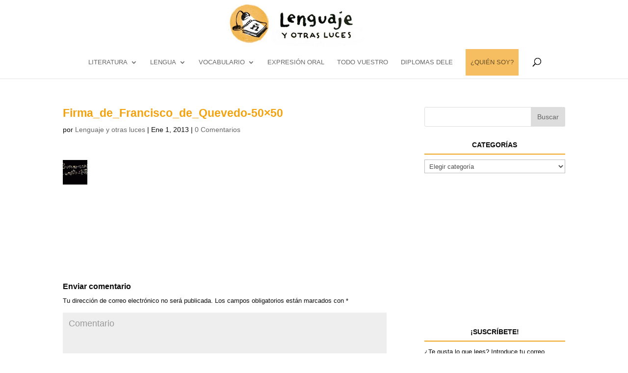

--- FILE ---
content_type: text/html; charset=UTF-8
request_url: https://lenguajeyotrasluces.com/firma_de_francisco_de_quevedo-50x50/
body_size: 14098
content:
<!DOCTYPE html>
<html lang="es" prefix="og: http://ogp.me/ns#">
<head>
	<meta charset="UTF-8" />
<meta http-equiv="X-UA-Compatible" content="IE=edge">
	<link rel="pingback" href="https://lenguajeyotrasluces.com/xmlrpc.php" />

	<script type="text/javascript">
		document.documentElement.className = 'js';
	</script>

	<script>var et_site_url='https://lenguajeyotrasluces.com';var et_post_id='9779';function et_core_page_resource_fallback(a,b){"undefined"===typeof b&&(b=a.sheet.cssRules&&0===a.sheet.cssRules.length);b&&(a.onerror=null,a.onload=null,a.href?a.href=et_site_url+"/?et_core_page_resource="+a.id+et_post_id:a.src&&(a.src=et_site_url+"/?et_core_page_resource="+a.id+et_post_id))}
</script><title>Firma_de_Francisco_de_Quevedo-50x50 - lenguaje y otras luces</title>

<!-- This site is optimized with the Yoast SEO plugin v7.8 - https://yoast.com/wordpress/plugins/seo/ -->
<link rel="canonical" href="https://lenguajeyotrasluces.com/firma_de_francisco_de_quevedo-50x50/" />
<meta property="og:locale" content="es_ES" />
<meta property="og:type" content="article" />
<meta property="og:title" content="Firma_de_Francisco_de_Quevedo-50x50 - lenguaje y otras luces" />
<meta property="og:url" content="https://lenguajeyotrasluces.com/firma_de_francisco_de_quevedo-50x50/" />
<meta property="og:site_name" content="lenguaje y otras luces" />
<meta name="twitter:card" content="summary" />
<meta name="twitter:title" content="Firma_de_Francisco_de_Quevedo-50x50 - lenguaje y otras luces" />
<meta name="twitter:image" content="https://lenguajeyotrasluces.com/wp-content/uploads/2013/01/Firma_de_Francisco_de_Quevedo-50x50.gif" />
<script type='application/ld+json'>{"@context":"https:\/\/schema.org","@type":"Person","url":"https:\/\/lenguajeyotrasluces.com\/","sameAs":[],"@id":"#person","name":"Manuela Aparicio"}</script>
<script type='application/ld+json'>{"@context":"https:\/\/schema.org","@type":"BreadcrumbList","itemListElement":[{"@type":"ListItem","position":1,"item":{"@id":"https:\/\/lenguajeyotrasluces.com\/","name":"Portada"}},{"@type":"ListItem","position":2,"item":{"@id":"https:\/\/lenguajeyotrasluces.com\/firma_de_francisco_de_quevedo-50x50\/","name":"Firma_de_Francisco_de_Quevedo-50&#215;50"}}]}</script>
<!-- / Yoast SEO plugin. -->

<link rel='dns-prefetch' href='//s0.wp.com' />
<link rel='dns-prefetch' href='//secure.gravatar.com' />
<link rel='dns-prefetch' href='//maxcdn.bootstrapcdn.com' />
<link rel='dns-prefetch' href='//s.w.org' />
<link rel="alternate" type="application/rss+xml" title="lenguaje y otras luces &raquo; Feed" href="https://lenguajeyotrasluces.com/feed/" />
<link rel="alternate" type="application/rss+xml" title="lenguaje y otras luces &raquo; RSS de los comentarios" href="https://lenguajeyotrasluces.com/comments/feed/" />
<link rel="alternate" type="application/rss+xml" title="lenguaje y otras luces &raquo; Firma_de_Francisco_de_Quevedo-50&#215;50 RSS de los comentarios" href="https://lenguajeyotrasluces.com/feed/?attachment_id=9779" />
<meta content="Divi Child v.1.0.0" name="generator"/><link rel='stylesheet' id='sb_instagram_styles-css'  href='//lenguajeyotrasluces.com/wp-content/cache/wpfc-minified/dif44ckt/67rva.css' type='text/css' media='all' />
<link rel='stylesheet' id='sb-font-awesome-css'  href='https://maxcdn.bootstrapcdn.com/font-awesome/4.7.0/css/font-awesome.min.css' type='text/css' media='all' />
<link rel='stylesheet' id='dashicons-css'  href='//lenguajeyotrasluces.com/wp-content/cache/wpfc-minified/7aev9aqs/67rva.css' type='text/css' media='all' />
<link rel='stylesheet' id='Divi-css'  href='//lenguajeyotrasluces.com/wp-content/cache/wpfc-minified/7boc2353/67rva.css' type='text/css' media='all' />
<link rel='stylesheet' id='lenguajeyotras-child-css'  href='//lenguajeyotrasluces.com/wp-content/cache/wpfc-minified/fak02bw/67rva.css' type='text/css' media='all' />
<link rel='stylesheet' id='divi-style-css'  href='//lenguajeyotrasluces.com/wp-content/cache/wpfc-minified/fak02bw/67rva.css' type='text/css' media='all' />
<link rel='stylesheet' id='jetpack-widget-social-icons-styles-css'  href='//lenguajeyotrasluces.com/wp-content/cache/wpfc-minified/eieshuzo/67rva.css' type='text/css' media='all' />
<link rel='stylesheet' id='jetpack_css-css'  href='//lenguajeyotrasluces.com/wp-content/cache/wpfc-minified/l27b03gk/67rva.css' type='text/css' media='all' />
<script type='text/javascript' src='https://lenguajeyotrasluces.com/wp-includes/js/jquery/jquery.js?ver=1.12.4'></script>
<script type='text/javascript' src='https://lenguajeyotrasluces.com/wp-includes/js/jquery/jquery-migrate.min.js?ver=1.4.1'></script>
<script type='text/javascript'>
/* <![CDATA[ */
var related_posts_js_options = {"post_heading":"h4"};
/* ]]> */
</script>
<script type='text/javascript' src='https://lenguajeyotrasluces.com/wp-content/plugins/jetpack/_inc/build/related-posts/related-posts.min.js?ver=20150408'></script>
<link rel='https://api.w.org/' href='https://lenguajeyotrasluces.com/wp-json/' />
<link rel="EditURI" type="application/rsd+xml" title="RSD" href="https://lenguajeyotrasluces.com/xmlrpc.php?rsd" />
<link rel="wlwmanifest" type="application/wlwmanifest+xml" href="https://lenguajeyotrasluces.com/wp-includes/wlwmanifest.xml" /> 
<meta name="generator" content="WordPress 4.9.28" />
<link rel='shortlink' href='https://wp.me/a92r2d-2xJ' />
<link rel="alternate" type="application/json+oembed" href="https://lenguajeyotrasluces.com/wp-json/oembed/1.0/embed?url=https%3A%2F%2Flenguajeyotrasluces.com%2Ffirma_de_francisco_de_quevedo-50x50%2F" />
<link rel="alternate" type="text/xml+oembed" href="https://lenguajeyotrasluces.com/wp-json/oembed/1.0/embed?url=https%3A%2F%2Flenguajeyotrasluces.com%2Ffirma_de_francisco_de_quevedo-50x50%2F&#038;format=xml" />
<script type="text/javascript">
(function(url){
	if(/(?:Chrome\/26\.0\.1410\.63 Safari\/537\.31|WordfenceTestMonBot)/.test(navigator.userAgent)){ return; }
	var addEvent = function(evt, handler) {
		if (window.addEventListener) {
			document.addEventListener(evt, handler, false);
		} else if (window.attachEvent) {
			document.attachEvent('on' + evt, handler);
		}
	};
	var removeEvent = function(evt, handler) {
		if (window.removeEventListener) {
			document.removeEventListener(evt, handler, false);
		} else if (window.detachEvent) {
			document.detachEvent('on' + evt, handler);
		}
	};
	var evts = 'contextmenu dblclick drag dragend dragenter dragleave dragover dragstart drop keydown keypress keyup mousedown mousemove mouseout mouseover mouseup mousewheel scroll'.split(' ');
	var logHuman = function() {
		if (window.wfLogHumanRan) { return; }
		window.wfLogHumanRan = true;
		var wfscr = document.createElement('script');
		wfscr.type = 'text/javascript';
		wfscr.async = true;
		wfscr.src = url + '&r=' + Math.random();
		(document.getElementsByTagName('head')[0]||document.getElementsByTagName('body')[0]).appendChild(wfscr);
		for (var i = 0; i < evts.length; i++) {
			removeEvent(evts[i], logHuman);
		}
	};
	for (var i = 0; i < evts.length; i++) {
		addEvent(evts[i], logHuman);
	}
})('//lenguajeyotrasluces.com/?wordfence_lh=1&hid=4E2541E9AC928DAFD57E7FC4794BD491');
</script>
<link rel='dns-prefetch' href='//v0.wordpress.com'/>
<link rel='dns-prefetch' href='//i0.wp.com'/>
<link rel='dns-prefetch' href='//i1.wp.com'/>
<link rel='dns-prefetch' href='//i2.wp.com'/>
<style type='text/css'>img#wpstats{display:none}</style><meta name="viewport" content="width=device-width, initial-scale=1.0, maximum-scale=1.0, user-scalable=0" /><link rel="shortcut icon" href="https://lenguajeyotrasluces.com/wp-content/uploads/2017/11/favicon-1.png" /><div id="fb-root"></div>
<script>(function(d, s, id) {
  var js, fjs = d.getElementsByTagName(s)[0];
  if (d.getElementById(id)) return;
  js = d.createElement(s); js.id = id;
  js.src = "//connect.facebook.net/es_ES/sdk.js#xfbml=1&version=v2.10&appId=368622553186800";
  fjs.parentNode.insertBefore(js, fjs);
}(document, 'script', 'facebook-jssdk'));</script>

<?php include_once("analyticstracking.php") ?><link rel="stylesheet" id="et-divi-customizer-global-cached-inline-styles" href='//lenguajeyotrasluces.com/wp-content/cache/wpfc-minified/moe7yc87/fdo4r.css' onerror="et_core_page_resource_fallback(this, true)" onload="et_core_page_resource_fallback(this)" /></head>
<body class="attachment attachment-template-default single single-attachment postid-9779 attachmentid-9779 attachment-gif et_color_scheme_orange et_pb_button_helper_class et_non_fixed_nav et_show_nav et_cover_background et_pb_gutter osx et_pb_gutters3 et_primary_nav_dropdown_animation_fade et_secondary_nav_dropdown_animation_fade et_pb_footer_columns4 et_header_style_centered et_right_sidebar et_divi_theme et-db et_minified_js et_minified_css">
	<div id="page-container">

	
	
			<header id="main-header" data-height-onload="66">
			<div class="container clearfix et_menu_container">
							<div class="logo_container">
					<span class="logo_helper"></span>
					<a href="https://lenguajeyotrasluces.com/">
						<img src="https://lenguajeyotrasluces.com/wp-content/uploads/2017/08/cropped-lenguaje_cabecera_151111-2.jpg" alt="lenguaje y otras luces" id="logo" data-height-percentage="100" />
					</a>
				</div>
							<div id="et-top-navigation" data-height="66" data-fixed-height="40">
											<nav id="top-menu-nav">
						<ul id="top-menu" class="nav"><li id="menu-item-7454" class="menu-item menu-item-type-taxonomy menu-item-object-category menu-item-has-children menu-item-7454"><a href="https://lenguajeyotrasluces.com/category/material-de-literatura/">LITERATURA</a>
<ul class="sub-menu">
	<li id="menu-item-10744" class="menu-item menu-item-type-custom menu-item-object-custom menu-item-10744"><a href="https://lenguajeyotrasluces.com/tag/comentario-de-textos/">Comentario de texto</a></li>
	<li id="menu-item-7455" class="menu-item menu-item-type-custom menu-item-object-custom menu-item-7455"><a href="https://lenguajeyotrasluces.com/tag/edad-media/">Edad Media</a></li>
	<li id="menu-item-7456" class="menu-item menu-item-type-custom menu-item-object-custom menu-item-7456"><a href="https://lenguajeyotrasluces.com/tag/renacimiento/">Renacimiento</a></li>
	<li id="menu-item-7457" class="menu-item menu-item-type-custom menu-item-object-custom menu-item-7457"><a href="https://lenguajeyotrasluces.com/tag/quijote/">Don Quijote</a></li>
	<li id="menu-item-7458" class="menu-item menu-item-type-custom menu-item-object-custom menu-item-7458"><a href="https://lenguajeyotrasluces.com/category/barroco/">Barroco</a></li>
	<li id="menu-item-11231" class="menu-item menu-item-type-taxonomy menu-item-object-category menu-item-11231"><a href="https://lenguajeyotrasluces.com/category/material-de-literatura/romanticismo/">Romanticismo</a></li>
	<li id="menu-item-7459" class="menu-item menu-item-type-custom menu-item-object-custom menu-item-7459"><a href="https://lenguajeyotrasluces.com/tag/realismo/">Realismo</a></li>
	<li id="menu-item-7460" class="menu-item menu-item-type-custom menu-item-object-custom menu-item-7460"><a href="https://lenguajeyotrasluces.com/tag/generacion-del-98/">Modernismo y Generación del 98</a></li>
	<li id="menu-item-7461" class="menu-item menu-item-type-custom menu-item-object-custom menu-item-7461"><a href="https://lenguajeyotrasluces.com/category/generacion-del-27/">Generación del 27</a></li>
	<li id="menu-item-11232" class="menu-item menu-item-type-taxonomy menu-item-object-category menu-item-11232"><a href="https://lenguajeyotrasluces.com/category/material-de-literatura/esquemas-y-resumenes-literatura/">Esquemas y resúmenes literatura</a></li>
	<li id="menu-item-7462" class="menu-item menu-item-type-custom menu-item-object-custom menu-item-7462"><a href="https://lenguajeyotrasluces.com/category/material-de-literatura/literatura-por-temas/">Literatura por temas</a></li>
</ul>
</li>
<li id="menu-item-7560" class="menu-item menu-item-type-taxonomy menu-item-object-post_tag menu-item-has-children menu-item-7560"><a href="https://lenguajeyotrasluces.com/tag/lengua/">LENGUA</a>
<ul class="sub-menu">
	<li id="menu-item-7561" class="menu-item menu-item-type-taxonomy menu-item-object-post_tag menu-item-has-children menu-item-7561"><a href="https://lenguajeyotrasluces.com/tag/gramatica/">gramática</a>
	<ul class="sub-menu">
		<li id="menu-item-7425" class="menu-item menu-item-type-post_type menu-item-object-post menu-item-7425"><a href="https://lenguajeyotrasluces.com/2016/10/11/articulo-en-espanol-infografia-ejercicios/">El artículo</a></li>
		<li id="menu-item-7562" class="menu-item menu-item-type-taxonomy menu-item-object-post_tag menu-item-7562"><a href="https://lenguajeyotrasluces.com/tag/por-y-para/">por y para</a></li>
		<li id="menu-item-7563" class="menu-item menu-item-type-taxonomy menu-item-object-post_tag menu-item-7563"><a href="https://lenguajeyotrasluces.com/tag/interrogativos/">interrogativos</a></li>
		<li id="menu-item-7429" class="menu-item menu-item-type-custom menu-item-object-custom menu-item-7429"><a href="http://lenguajeyotrasluces.com/2015/10/28/comparativos-y-superlativos-en-espanol/">Comparativos y superlativos</a></li>
		<li id="menu-item-7430" class="menu-item menu-item-type-custom menu-item-object-custom menu-item-7430"><a href="http://lenguajeyotrasluces.com/2015/06/29/infografia-ele-gramatica/">Infografías gramática</a></li>
		<li id="menu-item-7431" class="menu-item menu-item-type-custom menu-item-object-custom menu-item-7431"><a href="http://lenguajeyotrasluces.com/2015/09/15/actividades-de-repaso-de-lexico-y-gramatica-a2-b1/">Actividades de repaso</a></li>
	</ul>
</li>
	<li id="menu-item-7432" class="menu-item menu-item-type-taxonomy menu-item-object-category menu-item-has-children menu-item-7432"><a href="https://lenguajeyotrasluces.com/category/material-de-lengua/para-escribir-bien/">Para escribir bien</a>
	<ul class="sub-menu">
		<li id="menu-item-7433" class="menu-item menu-item-type-custom menu-item-object-custom menu-item-7433"><a href="http://lenguajeyotrasluces.com/tag/acentuacion/">Acentuación</a></li>
		<li id="menu-item-7434" class="menu-item menu-item-type-custom menu-item-object-custom menu-item-7434"><a href="http://lenguajeyotrasluces.com/2015/06/02/el-texto-narrativo/">La narración</a></li>
		<li id="menu-item-7435" class="menu-item menu-item-type-custom menu-item-object-custom menu-item-7435"><a href="http://lenguajeyotrasluces.com/tag/texto-descriptivo/">La descripción</a></li>
		<li id="menu-item-7436" class="menu-item menu-item-type-custom menu-item-object-custom menu-item-7436"><a href="http://lenguajeyotrasluces.com/2016/02/02/texto-argumentativo-caracteristicas-estructura/">La argumentación</a></li>
	</ul>
</li>
	<li id="menu-item-7438" class="menu-item menu-item-type-taxonomy menu-item-object-category menu-item-has-children menu-item-7438"><a href="https://lenguajeyotrasluces.com/category/material-de-lengua/verbos/">Verbos</a>
	<ul class="sub-menu">
		<li id="menu-item-7437" class="menu-item menu-item-type-custom menu-item-object-custom menu-item-7437"><a href="https://lenguajeyotrasluces.com/tag/presente/">Presente</a></li>
		<li id="menu-item-7439" class="menu-item menu-item-type-custom menu-item-object-custom menu-item-7439"><a href="https://lenguajeyotrasluces.com/tag/ser-y-estar/">Ser y estar</a></li>
		<li id="menu-item-7440" class="menu-item menu-item-type-custom menu-item-object-custom menu-item-7440"><a href="https://lenguajeyotrasluces.com/tag/verbo-gustar/">Verbo gustar</a></li>
		<li id="menu-item-7441" class="menu-item menu-item-type-custom menu-item-object-custom menu-item-7441"><a href="https://lenguajeyotrasluces.com/2015/11/28/el-verbo-haber-infografia-ele-ejercicios/">Verbo haber</a></li>
		<li id="menu-item-7442" class="menu-item menu-item-type-custom menu-item-object-custom menu-item-7442"><a href="https://lenguajeyotrasluces.com/2015/11/27/3961/">Haber y estar</a></li>
		<li id="menu-item-7443" class="menu-item menu-item-type-custom menu-item-object-custom menu-item-7443"><a href="https://lenguajeyotrasluces.com/tag/preterito-perfecto/">Pretérito perfecto</a></li>
		<li id="menu-item-7444" class="menu-item menu-item-type-custom menu-item-object-custom menu-item-7444"><a href="https://lenguajeyotrasluces.com/tag/preterito-imperfecto/">Pretérito imperfecto</a></li>
		<li id="menu-item-7445" class="menu-item menu-item-type-custom menu-item-object-custom menu-item-7445"><a href="https://lenguajeyotrasluces.com/tag/preterito-indefinido/">Pretérito indefinido</a></li>
		<li id="menu-item-7446" class="menu-item menu-item-type-custom menu-item-object-custom menu-item-7446"><a href="https://lenguajeyotrasluces.com/tag/condicional/">Condicional</a></li>
		<li id="menu-item-7447" class="menu-item menu-item-type-custom menu-item-object-custom menu-item-7447"><a href="https://lenguajeyotrasluces.com/tag/oraciones-condicionales/">Oraciones condicionales</a></li>
		<li id="menu-item-7448" class="menu-item menu-item-type-custom menu-item-object-custom menu-item-7448"><a href="https://lenguajeyotrasluces.com/tag/futuro/">Futuro</a></li>
		<li id="menu-item-7449" class="menu-item menu-item-type-custom menu-item-object-custom menu-item-7449"><a href="https://lenguajeyotrasluces.com/tag/subjuntivo/">Subjuntivo</a></li>
		<li id="menu-item-7450" class="menu-item menu-item-type-custom menu-item-object-custom menu-item-7450"><a href="https://lenguajeyotrasluces.com/tag/imperativo/">Imperativo</a></li>
		<li id="menu-item-7451" class="menu-item menu-item-type-custom menu-item-object-custom menu-item-7451"><a href="https://lenguajeyotrasluces.com/2016/03/14/gerundio-espanol-ejercicios-actividades-ele/">Gerundio</a></li>
		<li id="menu-item-7452" class="menu-item menu-item-type-custom menu-item-object-custom menu-item-7452"><a href="https://lenguajeyotrasluces.com/tag/verbos-de-cambio/">Verbos de cambio</a></li>
		<li id="menu-item-7453" class="menu-item menu-item-type-custom menu-item-object-custom menu-item-7453"><a href="https://lenguajeyotrasluces.com/2016/01/11/lista-de-verbos-mas-usados-en-espanol/">Verbos de uso frecuente</a></li>
	</ul>
</li>
</ul>
</li>
<li id="menu-item-7887" class="menu-item menu-item-type-taxonomy menu-item-object-post_tag menu-item-has-children menu-item-7887"><a href="https://lenguajeyotrasluces.com/tag/vocabulario/">vocabulario</a>
<ul class="sub-menu">
	<li id="menu-item-7935" class="menu-item menu-item-type-taxonomy menu-item-object-post_tag menu-item-7935"><a href="https://lenguajeyotrasluces.com/tag/la-persona/">persona</a></li>
	<li id="menu-item-7937" class="menu-item menu-item-type-taxonomy menu-item-object-post_tag menu-item-7937"><a href="https://lenguajeyotrasluces.com/tag/la-casa/">casa</a></li>
	<li id="menu-item-7938" class="menu-item menu-item-type-taxonomy menu-item-object-post_tag menu-item-7938"><a href="https://lenguajeyotrasluces.com/tag/comida/">comida</a></li>
	<li id="menu-item-7939" class="menu-item menu-item-type-taxonomy menu-item-object-post_tag menu-item-7939"><a href="https://lenguajeyotrasluces.com/tag/salud/">salud</a></li>
	<li id="menu-item-7940" class="menu-item menu-item-type-taxonomy menu-item-object-post_tag menu-item-7940"><a href="https://lenguajeyotrasluces.com/tag/estudio/">estudio</a></li>
	<li id="menu-item-7944" class="menu-item menu-item-type-taxonomy menu-item-object-post_tag menu-item-7944"><a href="https://lenguajeyotrasluces.com/tag/trabajo/">trabajo</a></li>
	<li id="menu-item-7943" class="menu-item menu-item-type-taxonomy menu-item-object-post_tag menu-item-7943"><a href="https://lenguajeyotrasluces.com/tag/navidad/">navidad</a></li>
	<li id="menu-item-7945" class="menu-item menu-item-type-taxonomy menu-item-object-post_tag menu-item-7945"><a href="https://lenguajeyotrasluces.com/tag/la-familia/">familia y relaciones</a></li>
	<li id="menu-item-7946" class="menu-item menu-item-type-taxonomy menu-item-object-post_tag menu-item-7946"><a href="https://lenguajeyotrasluces.com/tag/la-ropa/">ropa y complementos</a></li>
	<li id="menu-item-8005" class="menu-item menu-item-type-taxonomy menu-item-object-post_tag menu-item-8005"><a href="https://lenguajeyotrasluces.com/tag/rutina-diaria/">rutina diaria</a></li>
	<li id="menu-item-7942" class="menu-item menu-item-type-taxonomy menu-item-object-post_tag menu-item-7942"><a href="https://lenguajeyotrasluces.com/tag/transportes/">viajes y transportes</a></li>
	<li id="menu-item-8008" class="menu-item menu-item-type-taxonomy menu-item-object-post_tag menu-item-8008"><a href="https://lenguajeyotrasluces.com/tag/hora/">hora y frecuencia</a></li>
	<li id="menu-item-8009" class="menu-item menu-item-type-taxonomy menu-item-object-post_tag menu-item-8009"><a href="https://lenguajeyotrasluces.com/tag/la-ciudad/">ciudad y establecimientos</a></li>
	<li id="menu-item-8010" class="menu-item menu-item-type-taxonomy menu-item-object-post_tag menu-item-8010"><a href="https://lenguajeyotrasluces.com/tag/medio-ambiente/">medio ambiente y ecología</a></li>
	<li id="menu-item-8011" class="menu-item menu-item-type-taxonomy menu-item-object-post_tag menu-item-8011"><a href="https://lenguajeyotrasluces.com/tag/cultura-y-comunicacion/">cultura y comunicación</a></li>
	<li id="menu-item-8012" class="menu-item menu-item-type-taxonomy menu-item-object-post_tag menu-item-8012"><a href="https://lenguajeyotrasluces.com/tag/modismos/">modismos y frases hechas</a></li>
	<li id="menu-item-8013" class="menu-item menu-item-type-taxonomy menu-item-object-category menu-item-8013"><a href="https://lenguajeyotrasluces.com/category/etimologia/">ETIMOLOGÍA</a></li>
	<li id="menu-item-11413" class="menu-item menu-item-type-custom menu-item-object-custom menu-item-11413"><a href="https://lenguajeyotrasluces.com/2016/01/31/expresar-la-opinion/">Expresar la opinión</a></li>
	<li id="menu-item-8014" class="menu-item menu-item-type-post_type menu-item-object-post menu-item-8014"><a href="https://lenguajeyotrasluces.com/2015/12/03/infografia-ele-lexico/">Infografías léxico</a></li>
	<li id="menu-item-11412" class="menu-item menu-item-type-taxonomy menu-item-object-category menu-item-11412"><a href="https://lenguajeyotrasluces.com/category/material-de-lengua/ampliar-el-vocabulario/">Amplía tu vocabulario</a></li>
</ul>
</li>
<li id="menu-item-7559" class="menu-item menu-item-type-taxonomy menu-item-object-post_tag menu-item-7559"><a href="https://lenguajeyotrasluces.com/tag/expresion-oral/">EXPRESIÓN ORAL</a></li>
<li id="menu-item-7255" class="menu-item menu-item-type-taxonomy menu-item-object-category menu-item-7255"><a href="https://lenguajeyotrasluces.com/category/todo-vuestro/">TODO VUESTRO</a></li>
<li id="menu-item-11249" class="menu-item menu-item-type-taxonomy menu-item-object-category menu-item-11249"><a href="https://lenguajeyotrasluces.com/category/diplomas-dele/">DIPLOMAS DELE</a></li>
<li id="menu-item-7776" class="quien_soy menu-item menu-item-type-post_type menu-item-object-page menu-item-7776"><a href="https://lenguajeyotrasluces.com/about/">¿QUIÉN SOY?</a></li>
</ul>						</nav>
					
					
					
										<div id="et_top_search">
						<span id="et_search_icon"></span>
					</div>
					
					<div id="et_mobile_nav_menu">
				<div class="mobile_nav closed">
					<span class="select_page">Seleccionar página</span>
					<span class="mobile_menu_bar mobile_menu_bar_toggle"></span>
				</div>
			</div>				</div> <!-- #et-top-navigation -->
			</div> <!-- .container -->
			<div class="et_search_outer">
				<div class="container et_search_form_container">
					<form role="search" method="get" class="et-search-form" action="https://lenguajeyotrasluces.com/">
					<input type="search" class="et-search-field" placeholder="Búsqueda &hellip;" value="" name="s" title="Buscar:" />					</form>
					<span class="et_close_search_field"></span>
				</div>
			</div>
		</header> <!-- #main-header -->
			<div id="et-main-area">
	
<div id="main-content">
		<div class="container">
		<div id="content-area" class="clearfix">
			<div id="left-area">
											<article id="post-9779" class="et_pb_post post-9779 attachment type-attachment status-inherit hentry">
											<div class="et_post_meta_wrapper">
							<h1 class="entry-title">Firma_de_Francisco_de_Quevedo-50&#215;50</h1>

						<p class="post-meta"> por <span class="author vcard"><a href="https://lenguajeyotrasluces.com/author/l3ngu44adm1n/" title="Mensajes de Lenguaje y otras luces" rel="author">Lenguaje y otras luces</a></span> | <span class="published">Ene 1, 2013</span> | <span class="comments-number"><a href="https://lenguajeyotrasluces.com/firma_de_francisco_de_quevedo-50x50/#respond">0 Comentarios</a></span></p>
												</div> <!-- .et_post_meta_wrapper -->
									<p class="tags">  </p>
					<div class="entry-content">
					<p class="attachment"><a href='https://i1.wp.com/lenguajeyotrasluces.com/wp-content/uploads/2013/01/Firma_de_Francisco_de_Quevedo-50x50.gif?ssl=1'><img width="50" height="50" src="https://i1.wp.com/lenguajeyotrasluces.com/wp-content/uploads/2013/01/Firma_de_Francisco_de_Quevedo-50x50.gif?fit=50%2C50&amp;ssl=1" class="attachment-medium size-medium" alt="" data-attachment-id="9779" data-permalink="https://lenguajeyotrasluces.com/firma_de_francisco_de_quevedo-50x50/" data-orig-file="https://i1.wp.com/lenguajeyotrasluces.com/wp-content/uploads/2013/01/Firma_de_Francisco_de_Quevedo-50x50.gif?fit=50%2C50&amp;ssl=1" data-orig-size="50,50" data-comments-opened="1" data-image-meta="{&quot;aperture&quot;:&quot;0&quot;,&quot;credit&quot;:&quot;&quot;,&quot;camera&quot;:&quot;&quot;,&quot;caption&quot;:&quot;&quot;,&quot;created_timestamp&quot;:&quot;0&quot;,&quot;copyright&quot;:&quot;&quot;,&quot;focal_length&quot;:&quot;0&quot;,&quot;iso&quot;:&quot;0&quot;,&quot;shutter_speed&quot;:&quot;0&quot;,&quot;title&quot;:&quot;&quot;,&quot;orientation&quot;:&quot;0&quot;}" data-image-title="Firma_de_Francisco_de_Quevedo-50&#215;50" data-image-description="" data-medium-file="https://i1.wp.com/lenguajeyotrasluces.com/wp-content/uploads/2013/01/Firma_de_Francisco_de_Quevedo-50x50.gif?fit=50%2C50&amp;ssl=1" data-large-file="https://i1.wp.com/lenguajeyotrasluces.com/wp-content/uploads/2013/01/Firma_de_Francisco_de_Quevedo-50x50.gif?fit=50%2C50&amp;ssl=1" /></a></p>

<div id='jp-relatedposts' class='jp-relatedposts' >
	
</div>					</div> <!-- .entry-content -->
					<div class="et_post_meta_wrapper">
					
					<script async src="//pagead2.googlesyndication.com/pagead/js/adsbygoogle.js"></script>
<!-- Entre artículos de portada -->
<ins class="adsbygoogle"
     style="display:inline-block;width:320px;height:100px"
     data-ad-client="ca-pub-9405197196376672"
     data-ad-slot="7319785462"></ins>
<script>
(adsbygoogle = window.adsbygoogle || []).push({});
</script>
					<!-- You can start editing here. -->

<section id="comment-wrap">
		   <div id="comment-section" class="nocomments">
		  			 <!-- If comments are open, but there are no comments. -->

		  	   </div>
					<div id="respond" class="comment-respond">
		<h3 id="reply-title" class="comment-reply-title"><span>Enviar comentario</span> <small><a rel="nofollow" id="cancel-comment-reply-link" href="/firma_de_francisco_de_quevedo-50x50/#respond" style="display:none;">Cancelar respuesta</a></small></h3>			<form action="https://lenguajeyotrasluces.com/wp-comments-post.php" method="post" id="commentform" class="comment-form">
				<p class="comment-notes"><span id="email-notes">Tu dirección de correo electrónico no será publicada.</span> Los campos obligatorios están marcados con <span class="required">*</span></p><p class="comment-form-comment"><label for="comment">Comentario</label> <textarea id="comment" name="comment" cols="45" rows="8" maxlength="65525" required="required"></textarea></p><p class="comment-form-author"><label for="author">Nombre <span class="required">*</span></label> <input id="author" name="author" type="text" value="" size="30" maxlength="245" required='required' /></p>
<p class="comment-form-email"><label for="email">Correo electrónico <span class="required">*</span></label> <input id="email" name="email" type="text" value="" size="30" maxlength="100" aria-describedby="email-notes" required='required' /></p>
<p class="comment-form-url"><label for="url">Web</label> <input id="url" name="url" type="text" value="" size="30" maxlength="200" /></p>
<p class="form-submit"><input name="submit" type="submit" id="submit" class="submit et_pb_button" value="Enviar comentario" /> <input type='hidden' name='comment_post_ID' value='9779' id='comment_post_ID' />
<input type='hidden' name='comment_parent' id='comment_parent' value='0' />
</p><p style="display: none;"><input type="hidden" id="akismet_comment_nonce" name="akismet_comment_nonce" value="15685640ed" /></p><p class="comment-subscription-form"><input type="checkbox" name="subscribe_blog" id="subscribe_blog" value="subscribe" style="width: auto; -moz-appearance: checkbox; -webkit-appearance: checkbox;" /> <label class="subscribe-label" id="subscribe-blog-label" for="subscribe_blog">Recibir un email con cada nueva entrada.</label></p><p style="display: none;"><input type="hidden" id="ak_js" name="ak_js" value="35"/></p>			</form>
			</div><!-- #respond -->
	<p class="akismet_comment_form_privacy_notice">Este sitio usa Akismet para reducir el spam. <a href="https://akismet.com/privacy/" target="_blank" rel="nofollow noopener">Aprende cómo se procesan los datos de tus comentarios</a>.</p>	</section>					</div> <!-- .et_post_meta_wrapper -->
				</article> <!-- .et_pb_post -->

						</div> <!-- #left-area -->

				<div id="sidebar">
		<div id="search-2" class="et_pb_widget widget_search"><form role="search" method="get" id="searchform" class="searchform" action="https://lenguajeyotrasluces.com/">
				<div>
					<label class="screen-reader-text" for="s">Buscar:</label>
					<input type="text" value="" name="s" id="s" />
					<input type="submit" id="searchsubmit" value="Buscar" />
				</div>
			</form></div> <!-- end .et_pb_widget --><div id="categories-2" class="et_pb_widget widget_categories"><h4 class="widgettitle">Categorías</h4><form action="https://lenguajeyotrasluces.com" method="get"><label class="screen-reader-text" for="cat">Categorías</label><select  name='cat' id='cat' class='postform' >
	<option value='-1'>Elegir categoría</option>
	<option class="level-0" value="294">A1&nbsp;&nbsp;(6)</option>
	<option class="level-0" value="295">A2&nbsp;&nbsp;(9)</option>
	<option class="level-0" value="296">B1&nbsp;&nbsp;(14)</option>
	<option class="level-0" value="297">B2&nbsp;&nbsp;(16)</option>
	<option class="level-0" value="298">C1&nbsp;&nbsp;(12)</option>
	<option class="level-0" value="299">C2&nbsp;&nbsp;(7)</option>
	<option class="level-0" value="2">CAJÓN DE SASTRE&nbsp;&nbsp;(6)</option>
	<option class="level-0" value="4">DÍA MUNDIAL DE&#8230;&nbsp;&nbsp;(4)</option>
	<option class="level-0" value="6">DIPLOMAS DELE&nbsp;&nbsp;(7)</option>
	<option class="level-0" value="287">ELE&nbsp;&nbsp;(20)</option>
	<option class="level-0" value="7">ETIMOLOGÍA&nbsp;&nbsp;(10)</option>
	<option class="level-0" value="8">EXPRESIÓN ORAL&nbsp;&nbsp;(3)</option>
	<option class="level-0" value="14">INFOGRAFÍAS&nbsp;&nbsp;(118)</option>
	<option class="level-0" value="17">LEER&nbsp;&nbsp;(7)</option>
	<option class="level-0" value="18">leer escribir y compartir en español&nbsp;&nbsp;(14)</option>
	<option class="level-0" value="19">LUCES EN EL MUNDO HISPÁNICO&nbsp;&nbsp;(2)</option>
	<option class="level-0" value="20">MATERIAL DE LENGUA&nbsp;&nbsp;(85)</option>
	<option class="level-1" value="301">&nbsp;&nbsp;&nbsp;Amplía tu vocabulario&nbsp;&nbsp;(3)</option>
	<option class="level-1" value="288">&nbsp;&nbsp;&nbsp;Ejercicios y actividades&nbsp;&nbsp;(10)</option>
	<option class="level-1" value="37">&nbsp;&nbsp;&nbsp;Léxico&nbsp;&nbsp;(46)</option>
	<option class="level-1" value="25">&nbsp;&nbsp;&nbsp;Para escribir bien&nbsp;&nbsp;(9)</option>
	<option class="level-2" value="291">&nbsp;&nbsp;&nbsp;&nbsp;&nbsp;&nbsp;Reglas de acentuación&nbsp;&nbsp;(3)</option>
	<option class="level-1" value="33">&nbsp;&nbsp;&nbsp;Verbos&nbsp;&nbsp;(14)</option>
	<option class="level-2" value="286">&nbsp;&nbsp;&nbsp;&nbsp;&nbsp;&nbsp;Futuro&nbsp;&nbsp;(6)</option>
	<option class="level-2" value="293">&nbsp;&nbsp;&nbsp;&nbsp;&nbsp;&nbsp;Presente indicativo&nbsp;&nbsp;(1)</option>
	<option class="level-0" value="21">MATERIAL DE LITERATURA&nbsp;&nbsp;(35)</option>
	<option class="level-1" value="34">&nbsp;&nbsp;&nbsp;Barroco&nbsp;&nbsp;(5)</option>
	<option class="level-1" value="280">&nbsp;&nbsp;&nbsp;Comentario de texto&nbsp;&nbsp;(2)</option>
	<option class="level-1" value="35">&nbsp;&nbsp;&nbsp;Edad Media&nbsp;&nbsp;(1)</option>
	<option class="level-1" value="284">&nbsp;&nbsp;&nbsp;Esquemas y resúmenes literatura&nbsp;&nbsp;(3)</option>
	<option class="level-1" value="36">&nbsp;&nbsp;&nbsp;Generación del 27&nbsp;&nbsp;(5)</option>
	<option class="level-1" value="38">&nbsp;&nbsp;&nbsp;Literatura por temas&nbsp;&nbsp;(2)</option>
	<option class="level-1" value="23">&nbsp;&nbsp;&nbsp;Modernismo y Generación del 98&nbsp;&nbsp;(3)</option>
	<option class="level-1" value="24">&nbsp;&nbsp;&nbsp;Origen y evolución del castellano&nbsp;&nbsp;(1)</option>
	<option class="level-1" value="27">&nbsp;&nbsp;&nbsp;Realismo&nbsp;&nbsp;(2)</option>
	<option class="level-1" value="28">&nbsp;&nbsp;&nbsp;Renacimiento&nbsp;&nbsp;(1)</option>
	<option class="level-1" value="281">&nbsp;&nbsp;&nbsp;Romanticismo&nbsp;&nbsp;(3)</option>
	<option class="level-0" value="22">MATURITÀ&nbsp;&nbsp;(9)</option>
	<option class="level-0" value="26">POR FIN ES VIERNES&nbsp;&nbsp;(6)</option>
	<option class="level-0" value="1">Sin categoría&nbsp;&nbsp;(4)</option>
	<option class="level-0" value="29">TODO VUESTRO&nbsp;&nbsp;(32)</option>
</select>
</form>
<script type='text/javascript'>
/* <![CDATA[ */
(function() {
	var dropdown = document.getElementById( "cat" );
	function onCatChange() {
		if ( dropdown.options[ dropdown.selectedIndex ].value > 0 ) {
			dropdown.parentNode.submit();
		}
	}
	dropdown.onchange = onCatChange;
})();
/* ]]> */
</script>

</div> <!-- end .et_pb_widget --><div id="text-2" class="et_pb_widget widget_text">			<div class="textwidget"><p><script async src="//pagead2.googlesyndication.com/pagead/js/adsbygoogle.js"></script><br />
<!-- Columna derecha 1 --><br />
<ins class="adsbygoogle" style="display: inline-block; width: 300px; height: 250px;" data-ad-client="ca-pub-9405197196376672" data-ad-slot="3627952464"></ins><br />
<script>
(adsbygoogle = window.adsbygoogle || []).push({});
</script></p>
</div>
		</div> <!-- end .et_pb_widget --><div id="blog_subscription-2" class="et_pb_widget jetpack_subscription_widget"><h4 class="widgettitle">¡Suscríbete!</h4>
			<form action="#" method="post" accept-charset="utf-8" id="subscribe-blog-blog_subscription-2">
				<div id="subscribe-text"><p>¿Te gusta lo que lees? Introduce tu correo electrónico para suscribirte a este blog y recibir notificaciones de nuevas entradas.</p>
</div>					<p id="subscribe-email">
						<label id="jetpack-subscribe-label" for="subscribe-field-blog_subscription-2">
							Dirección de email						</label>
						<input type="email" name="email" required="required" class="required" value="" id="subscribe-field-blog_subscription-2" placeholder="Dirección de email" />
					</p>

					<p id="subscribe-submit">
						<input type="hidden" name="action" value="subscribe" />
						<input type="hidden" name="source" value="https://lenguajeyotrasluces.com/firma_de_francisco_de_quevedo-50x50/" />
						<input type="hidden" name="sub-type" value="widget" />
						<input type="hidden" name="redirect_fragment" value="blog_subscription-2" />
												<input type="submit" value="Suscribir" name="jetpack_subscriptions_widget" />
					</p>
							</form>

			<script>
			/*
			Custom functionality for safari and IE
			 */
			(function( d ) {
				// In case the placeholder functionality is available we remove labels
				if ( ( 'placeholder' in d.createElement( 'input' ) ) ) {
					var label = d.querySelector( 'label[for=subscribe-field-blog_subscription-2]' );
						label.style.clip 	 = 'rect(1px, 1px, 1px, 1px)';
						label.style.position = 'absolute';
						label.style.height   = '1px';
						label.style.width    = '1px';
						label.style.overflow = 'hidden';
				}

				// Make sure the email value is filled in before allowing submit
				var form = d.getElementById('subscribe-blog-blog_subscription-2'),
					input = d.getElementById('subscribe-field-blog_subscription-2'),
					handler = function( event ) {
						if ( '' === input.value ) {
							input.focus();

							if ( event.preventDefault ){
								event.preventDefault();
							}

							return false;
						}
					};

				if ( window.addEventListener ) {
					form.addEventListener( 'submit', handler, false );
				} else {
					form.attachEvent( 'onsubmit', handler );
				}
			})( document );
			</script>
				
</div> <!-- end .et_pb_widget --><div id="text-3" class="et_pb_widget widget_text"><h4 class="widgettitle">Lenguaje y otras luces en Instagram</h4>			<div class="textwidget"><div id="sb_instagram" class="sbi sbi_disable_mobile sbi_col_3" style="width:80%; background-color: #ffffff; padding-bottom: 8px; " data-id="2016534819" data-num="6" data-res="auto" data-cols="3" data-options='{&quot;sortby&quot;: &quot;none&quot;, &quot;showbio&quot;: &quot;false&quot;,&quot;feedID&quot;: &quot;2016534819&quot;, &quot;headercolor&quot;: &quot;&quot;, &quot;imagepadding&quot;: &quot;4&quot;,&quot;mid&quot;: &quot;M2E4MWE5Zg==&quot;, &quot;disablecache&quot;: &quot;false&quot;, &quot;sbiCacheExists&quot;: &quot;false&quot;,&quot;callback&quot;: &quot;OTlhNDljMzA3MDEw.NGJmNTg4NWQxODVjMmRjZDY3Y2U=&quot;, &quot;sbiHeaderCache&quot;: &quot;false&quot;}'><div id="sbi_images" style="padding: 4px;"><div class="sbi_loader fa-spin"></div></div><div id="sbi_load"><div class="sbi_follow_btn"><a href="https://www.instagram.com/" style="background: #dd952a; " target="_blank"><i class="fa fab fa-instagram"></i>Follow</a></div></div></div>
</div>
		</div> <!-- end .et_pb_widget --><div id="custom_html-2" class="widget_text et_pb_widget widget_custom_html"><h4 class="widgettitle">Lenguaje y otras luces en Facebook</h4><div class="textwidget custom-html-widget"><div class="fb-page" data-href="https://www.facebook.com/Lenguajeyotrasluces/" data-small-header="true" data-adapt-container-width="true" data-hide-cover="false" data-show-facepile="true"><blockquote cite="https://www.facebook.com/Lenguajeyotrasluces/" class="fb-xfbml-parse-ignore"><a href="https://www.facebook.com/Lenguajeyotrasluces/">Lenguaje y otras luces</a></blockquote></div></div></div> <!-- end .et_pb_widget --><div id="media_image-5" class="et_pb_widget widget_media_image"><a href="http://lenguajeyotrasluces.com/category/todo-vuestro/"><img width="140" height="140" src="https://i0.wp.com/lenguajeyotrasluces.com/wp-content/uploads/2017/11/lenguaje_menc3bas_todovuestro_02-e1509644234240.jpg?fit=140%2C140&amp;ssl=1" class="image wp-image-11192 widget_imagen_centrada attachment-full size-full" alt="" style="max-width: 100%; height: auto;" data-attachment-id="11192" data-permalink="https://lenguajeyotrasluces.com/lenguaje_menc3bas_todovuestro_02/" data-orig-file="https://i0.wp.com/lenguajeyotrasluces.com/wp-content/uploads/2017/11/lenguaje_menc3bas_todovuestro_02-e1509644234240.jpg?fit=140%2C140&amp;ssl=1" data-orig-size="140,140" data-comments-opened="1" data-image-meta="{&quot;aperture&quot;:&quot;0&quot;,&quot;credit&quot;:&quot;&quot;,&quot;camera&quot;:&quot;&quot;,&quot;caption&quot;:&quot;&quot;,&quot;created_timestamp&quot;:&quot;0&quot;,&quot;copyright&quot;:&quot;&quot;,&quot;focal_length&quot;:&quot;0&quot;,&quot;iso&quot;:&quot;0&quot;,&quot;shutter_speed&quot;:&quot;0&quot;,&quot;title&quot;:&quot;&quot;,&quot;orientation&quot;:&quot;0&quot;}" data-image-title="lenguaje_menc3bas_todovuestro_02" data-image-description="" data-medium-file="https://i0.wp.com/lenguajeyotrasluces.com/wp-content/uploads/2017/11/lenguaje_menc3bas_todovuestro_02-e1509644234240.jpg?fit=140%2C140&amp;ssl=1" data-large-file="https://i0.wp.com/lenguajeyotrasluces.com/wp-content/uploads/2017/11/lenguaje_menc3bas_todovuestro_02-e1509644234240.jpg?fit=140%2C140&amp;ssl=1" /></a></div> <!-- end .et_pb_widget --><div id="media_image-6" class="et_pb_widget widget_media_image"><a href="http://lenguajeyotrasluces.com/category/luces-en-el-mundo-hispanico/"><img width="140" height="140" src="https://i2.wp.com/lenguajeyotrasluces.com/wp-content/uploads/2017/11/lenguaje_menc3bas_luces_02-e1509644026844.jpg?fit=140%2C140&amp;ssl=1" class="image wp-image-11193 widget_imagen_centrada attachment-full size-full" alt="" style="max-width: 100%; height: auto;" data-attachment-id="11193" data-permalink="https://lenguajeyotrasluces.com/lenguaje_menc3bas_luces_02/" data-orig-file="https://i2.wp.com/lenguajeyotrasluces.com/wp-content/uploads/2017/11/lenguaje_menc3bas_luces_02-e1509644026844.jpg?fit=140%2C140&amp;ssl=1" data-orig-size="140,140" data-comments-opened="1" data-image-meta="{&quot;aperture&quot;:&quot;0&quot;,&quot;credit&quot;:&quot;&quot;,&quot;camera&quot;:&quot;&quot;,&quot;caption&quot;:&quot;&quot;,&quot;created_timestamp&quot;:&quot;0&quot;,&quot;copyright&quot;:&quot;&quot;,&quot;focal_length&quot;:&quot;0&quot;,&quot;iso&quot;:&quot;0&quot;,&quot;shutter_speed&quot;:&quot;0&quot;,&quot;title&quot;:&quot;&quot;,&quot;orientation&quot;:&quot;0&quot;}" data-image-title="lenguaje_menc3bas_luces_02" data-image-description="" data-medium-file="https://i2.wp.com/lenguajeyotrasluces.com/wp-content/uploads/2017/11/lenguaje_menc3bas_luces_02-e1509644026844.jpg?fit=140%2C140&amp;ssl=1" data-large-file="https://i2.wp.com/lenguajeyotrasluces.com/wp-content/uploads/2017/11/lenguaje_menc3bas_luces_02-e1509644026844.jpg?fit=140%2C140&amp;ssl=1" /></a></div> <!-- end .et_pb_widget --><div id="media_image-7" class="et_pb_widget widget_media_image"><a href="http://lenguajeyotrasluces.com/category/dia-mundial-de/"><img width="152" height="179" src="https://i0.wp.com/lenguajeyotrasluces.com/wp-content/uploads/2017/11/lenguaje_menc3bas_dc3adamundial-e1509644299691.jpg?fit=152%2C179&amp;ssl=1" class="image wp-image-11194 widget_imagen_centrada attachment-full size-full" alt="" style="max-width: 100%; height: auto;" data-attachment-id="11194" data-permalink="https://lenguajeyotrasluces.com/lenguaje_menc3bas_dc3adamundial/" data-orig-file="https://i0.wp.com/lenguajeyotrasluces.com/wp-content/uploads/2017/11/lenguaje_menc3bas_dc3adamundial-e1509644299691.jpg?fit=152%2C179&amp;ssl=1" data-orig-size="152,179" data-comments-opened="1" data-image-meta="{&quot;aperture&quot;:&quot;0&quot;,&quot;credit&quot;:&quot;&quot;,&quot;camera&quot;:&quot;&quot;,&quot;caption&quot;:&quot;&quot;,&quot;created_timestamp&quot;:&quot;0&quot;,&quot;copyright&quot;:&quot;&quot;,&quot;focal_length&quot;:&quot;0&quot;,&quot;iso&quot;:&quot;0&quot;,&quot;shutter_speed&quot;:&quot;0&quot;,&quot;title&quot;:&quot;&quot;,&quot;orientation&quot;:&quot;0&quot;}" data-image-title="lenguaje_menc3bas_dc3adamundial" data-image-description="" data-medium-file="https://i0.wp.com/lenguajeyotrasluces.com/wp-content/uploads/2017/11/lenguaje_menc3bas_dc3adamundial-e1509644299691.jpg?fit=152%2C179&amp;ssl=1" data-large-file="https://i0.wp.com/lenguajeyotrasluces.com/wp-content/uploads/2017/11/lenguaje_menc3bas_dc3adamundial-e1509644299691.jpg?fit=152%2C179&amp;ssl=1" /></a></div> <!-- end .et_pb_widget --><div id="top-posts-2" class="et_pb_widget widget_top-posts"><h4 class="widgettitle">Lo más popular</h4><ul class='widgets-list-layout no-grav'>
					<li>
												<a href="https://lenguajeyotrasluces.com/2019/02/14/las-profesiones-mas-valoradas/" title="Las profesiones más valoradas" class="bump-view" data-bump-view="tp">
							<img width="40" height="40" src="https://i0.wp.com/lenguajeyotrasluces.com/wp-content/uploads/2019/02/ejercicio_profesiones_ELE.png?fit=200%2C1200&#038;ssl=1&#038;resize=40%2C40" class='widgets-list-layout-blavatar' alt="Las profesiones más valoradas" data-pin-nopin="true" />
						</a>
						<div class="widgets-list-layout-links">
							<a href="https://lenguajeyotrasluces.com/2019/02/14/las-profesiones-mas-valoradas/" class="bump-view" data-bump-view="tp">
								Las profesiones más valoradas							</a>
						</div>
											</li>
				</ul>
</div> <!-- end .et_pb_widget --><div id="text-4" class="et_pb_widget widget_text"><h4 class="widgettitle">BLOG GANADOR DEL PREMIO ESPIRAL EDUBLOGS</h4>			<div class="textwidget"></div>
		</div> <!-- end .et_pb_widget --><div id="recent-comments-2" class="et_pb_widget widget_recent_comments"><h4 class="widgettitle">Comentarios recientes</h4><ul id="recentcomments"><li class="recentcomments"><span class="comment-author-link">Ilaria</span> en <a href="https://lenguajeyotrasluces.com/2017/04/21/actividades-para-practicar-las-condicionales/#comment-2931">Actividades para practicar las condicionales</a></li><li class="recentcomments"><span class="comment-author-link">Isabella</span> en <a href="https://lenguajeyotrasluces.com/2017/04/21/actividades-para-practicar-las-condicionales/#comment-2921">Actividades para practicar las condicionales</a></li><li class="recentcomments"><span class="comment-author-link">Ilaria</span> en <a href="https://lenguajeyotrasluces.com/2017/04/21/actividades-para-practicar-las-condicionales/#comment-2920">Actividades para practicar las condicionales</a></li><li class="recentcomments"><span class="comment-author-link">Sofia</span> en <a href="https://lenguajeyotrasluces.com/2017/04/21/actividades-para-practicar-las-condicionales/#comment-2919">Actividades para practicar las condicionales</a></li><li class="recentcomments"><span class="comment-author-link"><a href='http://www' rel='external nofollow' class='url'>jorgue</a></span> en <a href="https://lenguajeyotrasluces.com/2016/01/17/ejercicios-de-acentuacion-en-espanol/#comment-2843">Ejercicios de acentuación</a></li></ul></div> <!-- end .et_pb_widget --><div id="media_image-3" class="et_pb_widget widget_media_image"><h4 class="widgettitle">Diplomas DELE</h4><a href="https://lenguajeyotrasluces.com/category/diplomas-dele/"><img width="300" height="226" src="https://i2.wp.com/lenguajeyotrasluces.com/wp-content/uploads/2017/11/diplomas-dele.jpg?fit=300%2C226&amp;ssl=1" class="image wp-image-11197  attachment-medium size-medium" alt="" style="max-width: 100%; height: auto;" srcset="https://i2.wp.com/lenguajeyotrasluces.com/wp-content/uploads/2017/11/diplomas-dele.jpg?w=2446&amp;ssl=1 2446w, https://i2.wp.com/lenguajeyotrasluces.com/wp-content/uploads/2017/11/diplomas-dele.jpg?resize=300%2C226&amp;ssl=1 300w, https://i2.wp.com/lenguajeyotrasluces.com/wp-content/uploads/2017/11/diplomas-dele.jpg?resize=768%2C577&amp;ssl=1 768w, https://i2.wp.com/lenguajeyotrasluces.com/wp-content/uploads/2017/11/diplomas-dele.jpg?resize=1024%2C770&amp;ssl=1 1024w, https://i2.wp.com/lenguajeyotrasluces.com/wp-content/uploads/2017/11/diplomas-dele.jpg?resize=510%2C382&amp;ssl=1 510w, https://i2.wp.com/lenguajeyotrasluces.com/wp-content/uploads/2017/11/diplomas-dele.jpg?resize=1080%2C812&amp;ssl=1 1080w, https://i2.wp.com/lenguajeyotrasluces.com/wp-content/uploads/2017/11/diplomas-dele.jpg?w=2160&amp;ssl=1 2160w" sizes="(max-width: 300px) 100vw, 300px" data-attachment-id="11197" data-permalink="https://lenguajeyotrasluces.com/diplomas-dele/" data-orig-file="https://i2.wp.com/lenguajeyotrasluces.com/wp-content/uploads/2017/11/diplomas-dele.jpg?fit=2446%2C1839&amp;ssl=1" data-orig-size="2446,1839" data-comments-opened="1" data-image-meta="{&quot;aperture&quot;:&quot;0&quot;,&quot;credit&quot;:&quot;&quot;,&quot;camera&quot;:&quot;&quot;,&quot;caption&quot;:&quot;&quot;,&quot;created_timestamp&quot;:&quot;0&quot;,&quot;copyright&quot;:&quot;&quot;,&quot;focal_length&quot;:&quot;0&quot;,&quot;iso&quot;:&quot;0&quot;,&quot;shutter_speed&quot;:&quot;0&quot;,&quot;title&quot;:&quot;&quot;,&quot;orientation&quot;:&quot;1&quot;}" data-image-title="diplomas-dele" data-image-description="" data-medium-file="https://i2.wp.com/lenguajeyotrasluces.com/wp-content/uploads/2017/11/diplomas-dele.jpg?fit=300%2C226&amp;ssl=1" data-large-file="https://i2.wp.com/lenguajeyotrasluces.com/wp-content/uploads/2017/11/diplomas-dele.jpg?fit=1024%2C770&amp;ssl=1" /></a></div> <!-- end .et_pb_widget --><div id="media_image-4" class="et_pb_widget widget_media_image"><a href="http://lenguajeyotrasluces.com/tag/biblioteca/"><img width="250" height="251" src="https://i0.wp.com/lenguajeyotrasluces.com/wp-content/uploads/2017/11/biblioteca-online-clase1.png?fit=250%2C251&amp;ssl=1" class="image wp-image-11198  attachment-250x251 size-250x251" alt="" style="max-width: 100%; height: auto;" srcset="https://i0.wp.com/lenguajeyotrasluces.com/wp-content/uploads/2017/11/biblioteca-online-clase1.png?w=602&amp;ssl=1 602w, https://i0.wp.com/lenguajeyotrasluces.com/wp-content/uploads/2017/11/biblioteca-online-clase1.png?resize=300%2C300&amp;ssl=1 300w" sizes="(max-width: 250px) 100vw, 250px" data-attachment-id="11198" data-permalink="https://lenguajeyotrasluces.com/biblioteca-online-clase1/" data-orig-file="https://i0.wp.com/lenguajeyotrasluces.com/wp-content/uploads/2017/11/biblioteca-online-clase1.png?fit=602%2C605&amp;ssl=1" data-orig-size="602,605" data-comments-opened="1" data-image-meta="{&quot;aperture&quot;:&quot;0&quot;,&quot;credit&quot;:&quot;&quot;,&quot;camera&quot;:&quot;&quot;,&quot;caption&quot;:&quot;&quot;,&quot;created_timestamp&quot;:&quot;0&quot;,&quot;copyright&quot;:&quot;&quot;,&quot;focal_length&quot;:&quot;0&quot;,&quot;iso&quot;:&quot;0&quot;,&quot;shutter_speed&quot;:&quot;0&quot;,&quot;title&quot;:&quot;&quot;,&quot;orientation&quot;:&quot;0&quot;}" data-image-title="biblioteca-online-clase1" data-image-description="" data-medium-file="https://i0.wp.com/lenguajeyotrasluces.com/wp-content/uploads/2017/11/biblioteca-online-clase1.png?fit=300%2C300&amp;ssl=1" data-large-file="https://i0.wp.com/lenguajeyotrasluces.com/wp-content/uploads/2017/11/biblioteca-online-clase1.png?fit=602%2C605&amp;ssl=1" /></a></div> <!-- end .et_pb_widget -->	</div> <!-- end #sidebar -->
		</div> <!-- #content-area -->
	</div> <!-- .container -->
	</div> <!-- #main-content -->


			<footer id="main-footer">
				

		
				<div id="footer-bottom">
					<div class="container clearfix">
				<ul class="et-social-icons">

	<li class="et-social-icon et-social-facebook">
		<a href="http://Lenguajeyotrasluces" class="icon">
			<span>Facebook</span>
		</a>
	</li>
	<li class="et-social-icon et-social-twitter">
		<a href="http://manuluces" class="icon">
			<span>Twitter</span>
		</a>
	</li>
	<li class="et-social-icon et-social-rss">
		<a href="https://lenguajeyotrasluces.com/feed/" class="icon">
			<span>RSS</span>
		</a>
	</li>

</ul><div id="footer-info">Lenguaje y otras luces, 2017 • art by Carmela Alvarado • contenido y diseño de infografías por Manuela Aparicio Sanz <br /><br /></div>					</div>	<!-- .container -->
				</div>
			</footer> <!-- #main-footer -->
		</div> <!-- #et-main-area -->


	</div> <!-- #page-container -->

	<!-- Instagram Feed JS -->
<script type="text/javascript">
var sbiajaxurl = "https://lenguajeyotrasluces.com/wp-admin/admin-ajax.php";
</script>
	<div style="display:none">
	</div>
	<script type="text/javascript">
		var et_animation_data = [];
	</script>
	<script>
  (function(i,s,o,g,r,a,m){i['GoogleAnalyticsObject']=r;i[r]=i[r]||function(){
  (i[r].q=i[r].q||[]).push(arguments)},i[r].l=1*new Date();a=s.createElement(o),
  m=s.getElementsByTagName(o)[0];a.async=1;a.src=g;m.parentNode.insertBefore(a,m)
  })(window,document,'script','https://www.google-analytics.com/analytics.js','ga');

  ga('create', 'UA-104696674-1', 'auto');
  ga('send', 'pageview');

</script><script type='text/javascript' src='https://lenguajeyotrasluces.com/wp-content/plugins/jetpack/_inc/build/photon/photon.min.js?ver=20130122'></script>
<script type='text/javascript'>
/* <![CDATA[ */
var sb_instagram_js_options = {"sb_instagram_at":"2016534819.M2E4MWE5Zg==.OTlhNDljMzA3MDEw.NGJmNTg4NWQxODVjMmRjZDY3Y2U=","font_method":"svg"};
/* ]]> */
</script>
<script type='text/javascript' src='https://lenguajeyotrasluces.com/wp-content/plugins/instagram-feed/js/sb-instagram.min.js?ver=1.9.1'></script>
<script type='text/javascript' src='https://s0.wp.com/wp-content/js/devicepx-jetpack.js?ver=202604'></script>
<script type='text/javascript' src='https://secure.gravatar.com/js/gprofiles.js?ver=2026Janaa'></script>
<script type='text/javascript'>
/* <![CDATA[ */
var WPGroHo = {"my_hash":""};
/* ]]> */
</script>
<script type='text/javascript' src='https://lenguajeyotrasluces.com/wp-content/plugins/jetpack/modules/wpgroho.js?ver=4.9.28'></script>
<script type='text/javascript' src='https://lenguajeyotrasluces.com/wp-includes/js/comment-reply.min.js?ver=4.9.28'></script>
<script type='text/javascript'>
/* <![CDATA[ */
var DIVI = {"item_count":"%d Item","items_count":"%d Items"};
var et_shortcodes_strings = {"previous":"Anterior","next":"Siguiente"};
var et_pb_custom = {"ajaxurl":"https:\/\/lenguajeyotrasluces.com\/wp-admin\/admin-ajax.php","images_uri":"https:\/\/lenguajeyotrasluces.com\/wp-content\/themes\/Divi\/images","builder_images_uri":"https:\/\/lenguajeyotrasluces.com\/wp-content\/themes\/Divi\/includes\/builder\/images","et_frontend_nonce":"05f5857921","subscription_failed":"Por favor, revise los campos a continuaci\u00f3n para asegurarse de que la informaci\u00f3n introducida es correcta.","et_ab_log_nonce":"7b54e9c506","fill_message":"Por favor, rellene los siguientes campos:","contact_error_message":"Por favor, arregle los siguientes errores:","invalid":"De correo electr\u00f3nico no v\u00e1lida","captcha":"Captcha","prev":"Anterior","previous":"Anterior","next":"Siguiente","wrong_captcha":"Ha introducido un n\u00famero equivocado de captcha.","is_builder_plugin_used":"","ignore_waypoints":"no","is_divi_theme_used":"1","widget_search_selector":".widget_search","is_ab_testing_active":"","page_id":"9779","unique_test_id":"","ab_bounce_rate":"5","is_cache_plugin_active":"yes","is_shortcode_tracking":""};
var et_pb_box_shadow_elements = [];
/* ]]> */
</script>
<script type='text/javascript' src='https://lenguajeyotrasluces.com/wp-content/themes/Divi/js/custom.min.js?ver=3.10.1'></script>
<script type='text/javascript' src='https://lenguajeyotrasluces.com/wp-content/themes/Divi/includes/builder/scripts/cpt-modules-wrapper.js?ver=3.10.1'></script>
<script type='text/javascript' src='https://lenguajeyotrasluces.com/wp-content/themes/Divi/core/admin/js/common.js?ver=3.10.1'></script>
<script type='text/javascript' src='https://lenguajeyotrasluces.com/wp-includes/js/wp-embed.min.js?ver=4.9.28'></script>
<script async="async" type='text/javascript' src='https://lenguajeyotrasluces.com/wp-content/plugins/akismet/_inc/form.js?ver=4.0.8'></script>
<script type='text/javascript' src='https://stats.wp.com/e-202604.js' async='async' defer='defer'></script>
<script type='text/javascript'>
	_stq = window._stq || [];
	_stq.push([ 'view', {v:'ext',j:'1:6.3.7',blog:'133567605',post:'9779',tz:'0',srv:'lenguajeyotrasluces.com'} ]);
	_stq.push([ 'clickTrackerInit', '133567605', '9779' ]);
</script>
	<div class="footer_license"><a href="https://creativecommons.org/licenses/by-nc-sa/4.0/deed.es_ES" target="_blank"><img src="https://lenguajeyotrasluces.com/wp-content/uploads/2017/08/by-nc-sa.png" style="height: 30px !important;"/></a></div>
</html><!-- WP Fastest Cache file was created in 0.98911595344543 seconds, on 24-01-26 16:57:33 --><!-- need to refresh to see cached version -->

--- FILE ---
content_type: text/html; charset=utf-8
request_url: https://www.google.com/recaptcha/api2/aframe
body_size: 265
content:
<!DOCTYPE HTML><html><head><meta http-equiv="content-type" content="text/html; charset=UTF-8"></head><body><script nonce="AdceKmpdVuEbk8lKeJHVDg">/** Anti-fraud and anti-abuse applications only. See google.com/recaptcha */ try{var clients={'sodar':'https://pagead2.googlesyndication.com/pagead/sodar?'};window.addEventListener("message",function(a){try{if(a.source===window.parent){var b=JSON.parse(a.data);var c=clients[b['id']];if(c){var d=document.createElement('img');d.src=c+b['params']+'&rc='+(localStorage.getItem("rc::a")?sessionStorage.getItem("rc::b"):"");window.document.body.appendChild(d);sessionStorage.setItem("rc::e",parseInt(sessionStorage.getItem("rc::e")||0)+1);localStorage.setItem("rc::h",'1769273857847');}}}catch(b){}});window.parent.postMessage("_grecaptcha_ready", "*");}catch(b){}</script></body></html>